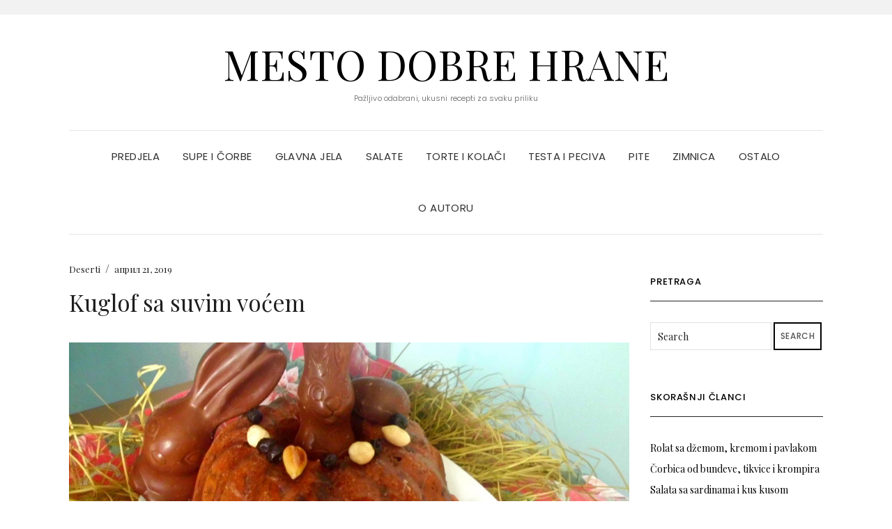

--- FILE ---
content_type: text/html; charset=UTF-8
request_url: https://kuvanje.online/kuglof-sa-suvim-vocem/
body_size: 16929
content:
<!DOCTYPE html>
<html lang="sr-RS">
<head>
	<meta charset="UTF-8" />
	<meta http-equiv="X-UA-Compatible" content="IE=edge" />
	<meta name="viewport" content="width=device-width, initial-scale=1" />
		<link rel="pingback" href="https://kuvanje.online/xmlrpc.php">
		<meta name='robots' content='index, follow, max-image-preview:large, max-snippet:-1, max-video-preview:-1' />

	<!-- This site is optimized with the Yoast SEO plugin v26.8 - https://yoast.com/product/yoast-seo-wordpress/ -->
	<title>Kuglof sa suvim voćem - Mesto dobre hrane</title>
	<meta name="description" content="Kuglof sa suvim voćem možete pripremiti za predstojeće uskršnje praznike. Veoma je ukusan i jednostavno se priprema." />
	<link rel="canonical" href="https://kuvanje.online/kuglof-sa-suvim-vocem/" />
	<meta property="og:locale" content="sr_RS" />
	<meta property="og:type" content="article" />
	<meta property="og:title" content="Kuglof sa suvim voćem - Mesto dobre hrane" />
	<meta property="og:description" content="Kuglof sa suvim voćem možete pripremiti za predstojeće uskršnje praznike. Veoma je ukusan i jednostavno se priprema." />
	<meta property="og:url" content="https://kuvanje.online/kuglof-sa-suvim-vocem/" />
	<meta property="og:site_name" content="Mesto dobre hrane" />
	<meta property="article:publisher" content="https://www.facebook.com/kuvanje.online/" />
	<meta property="article:published_time" content="2019-04-21T05:00:09+00:00" />
	<meta property="og:image" content="https://i0.wp.com/kuvanje.online/wp-content/uploads/2019/04/Kuglof-sa-suvim-voćem.jpg?fit=2000%2C1500&ssl=1" />
	<meta property="og:image:width" content="2000" />
	<meta property="og:image:height" content="1500" />
	<meta property="og:image:type" content="image/jpeg" />
	<meta name="author" content="colja" />
	<meta name="twitter:card" content="summary_large_image" />
	<meta name="twitter:label1" content="Написано од" />
	<meta name="twitter:data1" content="colja" />
	<meta name="twitter:label2" content="Процењено време читања" />
	<meta name="twitter:data2" content="2 минута" />
	<script type="application/ld+json" class="yoast-schema-graph">{"@context":"https://schema.org","@graph":[{"@type":"Article","@id":"https://kuvanje.online/kuglof-sa-suvim-vocem/#article","isPartOf":{"@id":"https://kuvanje.online/kuglof-sa-suvim-vocem/"},"author":{"name":"colja","@id":"https://kuvanje.online/#/schema/person/998ae355ede9a0db69a0eaad4c515049"},"headline":"Kuglof sa suvim voćem","datePublished":"2019-04-21T05:00:09+00:00","mainEntityOfPage":{"@id":"https://kuvanje.online/kuglof-sa-suvim-vocem/"},"wordCount":357,"commentCount":0,"image":{"@id":"https://kuvanje.online/kuglof-sa-suvim-vocem/#primaryimage"},"thumbnailUrl":"https://kuvanje.online/wp-content/uploads/2019/04/Kuglof-sa-suvim-voćem.jpg","keywords":["brašno","jaja","pečeni lešnici","prašak za pecivo","puter","šećer","suvo voće","ulje"],"articleSection":["Deserti"],"inLanguage":"sr-RS","potentialAction":[{"@type":"CommentAction","name":"Comment","target":["https://kuvanje.online/kuglof-sa-suvim-vocem/#respond"]}]},{"@type":"WebPage","@id":"https://kuvanje.online/kuglof-sa-suvim-vocem/","url":"https://kuvanje.online/kuglof-sa-suvim-vocem/","name":"Kuglof sa suvim voćem - Mesto dobre hrane","isPartOf":{"@id":"https://kuvanje.online/#website"},"primaryImageOfPage":{"@id":"https://kuvanje.online/kuglof-sa-suvim-vocem/#primaryimage"},"image":{"@id":"https://kuvanje.online/kuglof-sa-suvim-vocem/#primaryimage"},"thumbnailUrl":"https://kuvanje.online/wp-content/uploads/2019/04/Kuglof-sa-suvim-voćem.jpg","datePublished":"2019-04-21T05:00:09+00:00","author":{"@id":"https://kuvanje.online/#/schema/person/998ae355ede9a0db69a0eaad4c515049"},"description":"Kuglof sa suvim voćem možete pripremiti za predstojeće uskršnje praznike. Veoma je ukusan i jednostavno se priprema.","breadcrumb":{"@id":"https://kuvanje.online/kuglof-sa-suvim-vocem/#breadcrumb"},"inLanguage":"sr-RS","potentialAction":[{"@type":"ReadAction","target":["https://kuvanje.online/kuglof-sa-suvim-vocem/"]}]},{"@type":"ImageObject","inLanguage":"sr-RS","@id":"https://kuvanje.online/kuglof-sa-suvim-vocem/#primaryimage","url":"https://kuvanje.online/wp-content/uploads/2019/04/Kuglof-sa-suvim-voćem.jpg","contentUrl":"https://kuvanje.online/wp-content/uploads/2019/04/Kuglof-sa-suvim-voćem.jpg","width":2000,"height":1500,"caption":"Kuglof sa suvim voćem"},{"@type":"BreadcrumbList","@id":"https://kuvanje.online/kuglof-sa-suvim-vocem/#breadcrumb","itemListElement":[{"@type":"ListItem","position":1,"name":"Почетна","item":"https://kuvanje.online/"},{"@type":"ListItem","position":2,"name":"Kuglof sa suvim voćem"}]},{"@type":"WebSite","@id":"https://kuvanje.online/#website","url":"https://kuvanje.online/","name":"Mesto dobre hrane","description":"Pažljivo odabrani, ukusni recepti za svaku priliku","potentialAction":[{"@type":"SearchAction","target":{"@type":"EntryPoint","urlTemplate":"https://kuvanje.online/?s={search_term_string}"},"query-input":{"@type":"PropertyValueSpecification","valueRequired":true,"valueName":"search_term_string"}}],"inLanguage":"sr-RS"},{"@type":"Person","@id":"https://kuvanje.online/#/schema/person/998ae355ede9a0db69a0eaad4c515049","name":"colja","image":{"@type":"ImageObject","inLanguage":"sr-RS","@id":"https://kuvanje.online/#/schema/person/image/","url":"https://secure.gravatar.com/avatar/4df18a93982ce1015842e4a83f4b3e35e0d0b312628ba9c1ff37c6beca5291ea?s=96&d=mm&r=g","contentUrl":"https://secure.gravatar.com/avatar/4df18a93982ce1015842e4a83f4b3e35e0d0b312628ba9c1ff37c6beca5291ea?s=96&d=mm&r=g","caption":"colja"}}]}</script>
	<!-- / Yoast SEO plugin. -->


<link rel='dns-prefetch' href='//fonts.googleapis.com' />
<link href='https://fonts.gstatic.com' crossorigin rel='preconnect' />
<link rel="alternate" type="application/rss+xml" title="Mesto dobre hrane &raquo; довод" href="https://kuvanje.online/feed/" />
<link rel="alternate" type="application/rss+xml" title="Mesto dobre hrane &raquo; довод коментара" href="https://kuvanje.online/comments/feed/" />
<link rel="alternate" type="application/rss+xml" title="Mesto dobre hrane &raquo; довод коментара на Kuglof sa suvim voćem" href="https://kuvanje.online/kuglof-sa-suvim-vocem/feed/" />
<link rel="alternate" title="oEmbed (JSON)" type="application/json+oembed" href="https://kuvanje.online/wp-json/oembed/1.0/embed?url=https%3A%2F%2Fkuvanje.online%2Fkuglof-sa-suvim-vocem%2F" />
<link rel="alternate" title="oEmbed (XML)" type="text/xml+oembed" href="https://kuvanje.online/wp-json/oembed/1.0/embed?url=https%3A%2F%2Fkuvanje.online%2Fkuglof-sa-suvim-vocem%2F&#038;format=xml" />
<style id='wp-img-auto-sizes-contain-inline-css' type='text/css'>
img:is([sizes=auto i],[sizes^="auto," i]){contain-intrinsic-size:3000px 1500px}
/*# sourceURL=wp-img-auto-sizes-contain-inline-css */
</style>
<style id='wp-emoji-styles-inline-css' type='text/css'>

	img.wp-smiley, img.emoji {
		display: inline !important;
		border: none !important;
		box-shadow: none !important;
		height: 1em !important;
		width: 1em !important;
		margin: 0 0.07em !important;
		vertical-align: -0.1em !important;
		background: none !important;
		padding: 0 !important;
	}
/*# sourceURL=wp-emoji-styles-inline-css */
</style>
<style id='wp-block-library-inline-css' type='text/css'>
:root{--wp-block-synced-color:#7a00df;--wp-block-synced-color--rgb:122,0,223;--wp-bound-block-color:var(--wp-block-synced-color);--wp-editor-canvas-background:#ddd;--wp-admin-theme-color:#007cba;--wp-admin-theme-color--rgb:0,124,186;--wp-admin-theme-color-darker-10:#006ba1;--wp-admin-theme-color-darker-10--rgb:0,107,160.5;--wp-admin-theme-color-darker-20:#005a87;--wp-admin-theme-color-darker-20--rgb:0,90,135;--wp-admin-border-width-focus:2px}@media (min-resolution:192dpi){:root{--wp-admin-border-width-focus:1.5px}}.wp-element-button{cursor:pointer}:root .has-very-light-gray-background-color{background-color:#eee}:root .has-very-dark-gray-background-color{background-color:#313131}:root .has-very-light-gray-color{color:#eee}:root .has-very-dark-gray-color{color:#313131}:root .has-vivid-green-cyan-to-vivid-cyan-blue-gradient-background{background:linear-gradient(135deg,#00d084,#0693e3)}:root .has-purple-crush-gradient-background{background:linear-gradient(135deg,#34e2e4,#4721fb 50%,#ab1dfe)}:root .has-hazy-dawn-gradient-background{background:linear-gradient(135deg,#faaca8,#dad0ec)}:root .has-subdued-olive-gradient-background{background:linear-gradient(135deg,#fafae1,#67a671)}:root .has-atomic-cream-gradient-background{background:linear-gradient(135deg,#fdd79a,#004a59)}:root .has-nightshade-gradient-background{background:linear-gradient(135deg,#330968,#31cdcf)}:root .has-midnight-gradient-background{background:linear-gradient(135deg,#020381,#2874fc)}:root{--wp--preset--font-size--normal:16px;--wp--preset--font-size--huge:42px}.has-regular-font-size{font-size:1em}.has-larger-font-size{font-size:2.625em}.has-normal-font-size{font-size:var(--wp--preset--font-size--normal)}.has-huge-font-size{font-size:var(--wp--preset--font-size--huge)}.has-text-align-center{text-align:center}.has-text-align-left{text-align:left}.has-text-align-right{text-align:right}.has-fit-text{white-space:nowrap!important}#end-resizable-editor-section{display:none}.aligncenter{clear:both}.items-justified-left{justify-content:flex-start}.items-justified-center{justify-content:center}.items-justified-right{justify-content:flex-end}.items-justified-space-between{justify-content:space-between}.screen-reader-text{border:0;clip-path:inset(50%);height:1px;margin:-1px;overflow:hidden;padding:0;position:absolute;width:1px;word-wrap:normal!important}.screen-reader-text:focus{background-color:#ddd;clip-path:none;color:#444;display:block;font-size:1em;height:auto;left:5px;line-height:normal;padding:15px 23px 14px;text-decoration:none;top:5px;width:auto;z-index:100000}html :where(.has-border-color){border-style:solid}html :where([style*=border-top-color]){border-top-style:solid}html :where([style*=border-right-color]){border-right-style:solid}html :where([style*=border-bottom-color]){border-bottom-style:solid}html :where([style*=border-left-color]){border-left-style:solid}html :where([style*=border-width]){border-style:solid}html :where([style*=border-top-width]){border-top-style:solid}html :where([style*=border-right-width]){border-right-style:solid}html :where([style*=border-bottom-width]){border-bottom-style:solid}html :where([style*=border-left-width]){border-left-style:solid}html :where(img[class*=wp-image-]){height:auto;max-width:100%}:where(figure){margin:0 0 1em}html :where(.is-position-sticky){--wp-admin--admin-bar--position-offset:var(--wp-admin--admin-bar--height,0px)}@media screen and (max-width:600px){html :where(.is-position-sticky){--wp-admin--admin-bar--position-offset:0px}}

/*# sourceURL=wp-block-library-inline-css */
</style><style id='global-styles-inline-css' type='text/css'>
:root{--wp--preset--aspect-ratio--square: 1;--wp--preset--aspect-ratio--4-3: 4/3;--wp--preset--aspect-ratio--3-4: 3/4;--wp--preset--aspect-ratio--3-2: 3/2;--wp--preset--aspect-ratio--2-3: 2/3;--wp--preset--aspect-ratio--16-9: 16/9;--wp--preset--aspect-ratio--9-16: 9/16;--wp--preset--color--black: #000000;--wp--preset--color--cyan-bluish-gray: #abb8c3;--wp--preset--color--white: #ffffff;--wp--preset--color--pale-pink: #f78da7;--wp--preset--color--vivid-red: #cf2e2e;--wp--preset--color--luminous-vivid-orange: #ff6900;--wp--preset--color--luminous-vivid-amber: #fcb900;--wp--preset--color--light-green-cyan: #7bdcb5;--wp--preset--color--vivid-green-cyan: #00d084;--wp--preset--color--pale-cyan-blue: #8ed1fc;--wp--preset--color--vivid-cyan-blue: #0693e3;--wp--preset--color--vivid-purple: #9b51e0;--wp--preset--gradient--vivid-cyan-blue-to-vivid-purple: linear-gradient(135deg,rgb(6,147,227) 0%,rgb(155,81,224) 100%);--wp--preset--gradient--light-green-cyan-to-vivid-green-cyan: linear-gradient(135deg,rgb(122,220,180) 0%,rgb(0,208,130) 100%);--wp--preset--gradient--luminous-vivid-amber-to-luminous-vivid-orange: linear-gradient(135deg,rgb(252,185,0) 0%,rgb(255,105,0) 100%);--wp--preset--gradient--luminous-vivid-orange-to-vivid-red: linear-gradient(135deg,rgb(255,105,0) 0%,rgb(207,46,46) 100%);--wp--preset--gradient--very-light-gray-to-cyan-bluish-gray: linear-gradient(135deg,rgb(238,238,238) 0%,rgb(169,184,195) 100%);--wp--preset--gradient--cool-to-warm-spectrum: linear-gradient(135deg,rgb(74,234,220) 0%,rgb(151,120,209) 20%,rgb(207,42,186) 40%,rgb(238,44,130) 60%,rgb(251,105,98) 80%,rgb(254,248,76) 100%);--wp--preset--gradient--blush-light-purple: linear-gradient(135deg,rgb(255,206,236) 0%,rgb(152,150,240) 100%);--wp--preset--gradient--blush-bordeaux: linear-gradient(135deg,rgb(254,205,165) 0%,rgb(254,45,45) 50%,rgb(107,0,62) 100%);--wp--preset--gradient--luminous-dusk: linear-gradient(135deg,rgb(255,203,112) 0%,rgb(199,81,192) 50%,rgb(65,88,208) 100%);--wp--preset--gradient--pale-ocean: linear-gradient(135deg,rgb(255,245,203) 0%,rgb(182,227,212) 50%,rgb(51,167,181) 100%);--wp--preset--gradient--electric-grass: linear-gradient(135deg,rgb(202,248,128) 0%,rgb(113,206,126) 100%);--wp--preset--gradient--midnight: linear-gradient(135deg,rgb(2,3,129) 0%,rgb(40,116,252) 100%);--wp--preset--font-size--small: 13px;--wp--preset--font-size--medium: 20px;--wp--preset--font-size--large: 36px;--wp--preset--font-size--x-large: 42px;--wp--preset--spacing--20: 0.44rem;--wp--preset--spacing--30: 0.67rem;--wp--preset--spacing--40: 1rem;--wp--preset--spacing--50: 1.5rem;--wp--preset--spacing--60: 2.25rem;--wp--preset--spacing--70: 3.38rem;--wp--preset--spacing--80: 5.06rem;--wp--preset--shadow--natural: 6px 6px 9px rgba(0, 0, 0, 0.2);--wp--preset--shadow--deep: 12px 12px 50px rgba(0, 0, 0, 0.4);--wp--preset--shadow--sharp: 6px 6px 0px rgba(0, 0, 0, 0.2);--wp--preset--shadow--outlined: 6px 6px 0px -3px rgb(255, 255, 255), 6px 6px rgb(0, 0, 0);--wp--preset--shadow--crisp: 6px 6px 0px rgb(0, 0, 0);}:where(.is-layout-flex){gap: 0.5em;}:where(.is-layout-grid){gap: 0.5em;}body .is-layout-flex{display: flex;}.is-layout-flex{flex-wrap: wrap;align-items: center;}.is-layout-flex > :is(*, div){margin: 0;}body .is-layout-grid{display: grid;}.is-layout-grid > :is(*, div){margin: 0;}:where(.wp-block-columns.is-layout-flex){gap: 2em;}:where(.wp-block-columns.is-layout-grid){gap: 2em;}:where(.wp-block-post-template.is-layout-flex){gap: 1.25em;}:where(.wp-block-post-template.is-layout-grid){gap: 1.25em;}.has-black-color{color: var(--wp--preset--color--black) !important;}.has-cyan-bluish-gray-color{color: var(--wp--preset--color--cyan-bluish-gray) !important;}.has-white-color{color: var(--wp--preset--color--white) !important;}.has-pale-pink-color{color: var(--wp--preset--color--pale-pink) !important;}.has-vivid-red-color{color: var(--wp--preset--color--vivid-red) !important;}.has-luminous-vivid-orange-color{color: var(--wp--preset--color--luminous-vivid-orange) !important;}.has-luminous-vivid-amber-color{color: var(--wp--preset--color--luminous-vivid-amber) !important;}.has-light-green-cyan-color{color: var(--wp--preset--color--light-green-cyan) !important;}.has-vivid-green-cyan-color{color: var(--wp--preset--color--vivid-green-cyan) !important;}.has-pale-cyan-blue-color{color: var(--wp--preset--color--pale-cyan-blue) !important;}.has-vivid-cyan-blue-color{color: var(--wp--preset--color--vivid-cyan-blue) !important;}.has-vivid-purple-color{color: var(--wp--preset--color--vivid-purple) !important;}.has-black-background-color{background-color: var(--wp--preset--color--black) !important;}.has-cyan-bluish-gray-background-color{background-color: var(--wp--preset--color--cyan-bluish-gray) !important;}.has-white-background-color{background-color: var(--wp--preset--color--white) !important;}.has-pale-pink-background-color{background-color: var(--wp--preset--color--pale-pink) !important;}.has-vivid-red-background-color{background-color: var(--wp--preset--color--vivid-red) !important;}.has-luminous-vivid-orange-background-color{background-color: var(--wp--preset--color--luminous-vivid-orange) !important;}.has-luminous-vivid-amber-background-color{background-color: var(--wp--preset--color--luminous-vivid-amber) !important;}.has-light-green-cyan-background-color{background-color: var(--wp--preset--color--light-green-cyan) !important;}.has-vivid-green-cyan-background-color{background-color: var(--wp--preset--color--vivid-green-cyan) !important;}.has-pale-cyan-blue-background-color{background-color: var(--wp--preset--color--pale-cyan-blue) !important;}.has-vivid-cyan-blue-background-color{background-color: var(--wp--preset--color--vivid-cyan-blue) !important;}.has-vivid-purple-background-color{background-color: var(--wp--preset--color--vivid-purple) !important;}.has-black-border-color{border-color: var(--wp--preset--color--black) !important;}.has-cyan-bluish-gray-border-color{border-color: var(--wp--preset--color--cyan-bluish-gray) !important;}.has-white-border-color{border-color: var(--wp--preset--color--white) !important;}.has-pale-pink-border-color{border-color: var(--wp--preset--color--pale-pink) !important;}.has-vivid-red-border-color{border-color: var(--wp--preset--color--vivid-red) !important;}.has-luminous-vivid-orange-border-color{border-color: var(--wp--preset--color--luminous-vivid-orange) !important;}.has-luminous-vivid-amber-border-color{border-color: var(--wp--preset--color--luminous-vivid-amber) !important;}.has-light-green-cyan-border-color{border-color: var(--wp--preset--color--light-green-cyan) !important;}.has-vivid-green-cyan-border-color{border-color: var(--wp--preset--color--vivid-green-cyan) !important;}.has-pale-cyan-blue-border-color{border-color: var(--wp--preset--color--pale-cyan-blue) !important;}.has-vivid-cyan-blue-border-color{border-color: var(--wp--preset--color--vivid-cyan-blue) !important;}.has-vivid-purple-border-color{border-color: var(--wp--preset--color--vivid-purple) !important;}.has-vivid-cyan-blue-to-vivid-purple-gradient-background{background: var(--wp--preset--gradient--vivid-cyan-blue-to-vivid-purple) !important;}.has-light-green-cyan-to-vivid-green-cyan-gradient-background{background: var(--wp--preset--gradient--light-green-cyan-to-vivid-green-cyan) !important;}.has-luminous-vivid-amber-to-luminous-vivid-orange-gradient-background{background: var(--wp--preset--gradient--luminous-vivid-amber-to-luminous-vivid-orange) !important;}.has-luminous-vivid-orange-to-vivid-red-gradient-background{background: var(--wp--preset--gradient--luminous-vivid-orange-to-vivid-red) !important;}.has-very-light-gray-to-cyan-bluish-gray-gradient-background{background: var(--wp--preset--gradient--very-light-gray-to-cyan-bluish-gray) !important;}.has-cool-to-warm-spectrum-gradient-background{background: var(--wp--preset--gradient--cool-to-warm-spectrum) !important;}.has-blush-light-purple-gradient-background{background: var(--wp--preset--gradient--blush-light-purple) !important;}.has-blush-bordeaux-gradient-background{background: var(--wp--preset--gradient--blush-bordeaux) !important;}.has-luminous-dusk-gradient-background{background: var(--wp--preset--gradient--luminous-dusk) !important;}.has-pale-ocean-gradient-background{background: var(--wp--preset--gradient--pale-ocean) !important;}.has-electric-grass-gradient-background{background: var(--wp--preset--gradient--electric-grass) !important;}.has-midnight-gradient-background{background: var(--wp--preset--gradient--midnight) !important;}.has-small-font-size{font-size: var(--wp--preset--font-size--small) !important;}.has-medium-font-size{font-size: var(--wp--preset--font-size--medium) !important;}.has-large-font-size{font-size: var(--wp--preset--font-size--large) !important;}.has-x-large-font-size{font-size: var(--wp--preset--font-size--x-large) !important;}
/*# sourceURL=global-styles-inline-css */
</style>

<style id='classic-theme-styles-inline-css' type='text/css'>
/*! This file is auto-generated */
.wp-block-button__link{color:#fff;background-color:#32373c;border-radius:9999px;box-shadow:none;text-decoration:none;padding:calc(.667em + 2px) calc(1.333em + 2px);font-size:1.125em}.wp-block-file__button{background:#32373c;color:#fff;text-decoration:none}
/*# sourceURL=/wp-includes/css/classic-themes.min.css */
</style>
<link rel='stylesheet' id='elara-fonts-css' href='https://fonts.googleapis.com/css?family=Poppins%3A300%2C400%2C500%2C600%7CPlayfair+Display%3A400%2C400i%2C700%2C700i%2C900&#038;subset=latin%2Clatin-ext' type='text/css' media='all' />
<link rel="stylesheet" href="https://kuvanje.online/wp-content/cache/minify/25086.css" media="all" />







<script src="https://kuvanje.online/wp-content/cache/minify/818c0.js"></script>


<link rel="https://api.w.org/" href="https://kuvanje.online/wp-json/" /><link rel="alternate" title="JSON" type="application/json" href="https://kuvanje.online/wp-json/wp/v2/posts/3128" /><link rel="EditURI" type="application/rsd+xml" title="RSD" href="https://kuvanje.online/xmlrpc.php?rsd" />
<meta name="generator" content="WordPress 6.9" />
<link rel='shortlink' href='https://kuvanje.online/?p=3128' />
    <!-- Google AdSense Snippet -->
    <script async src="https://pagead2.googlesyndication.com/pagead/js/adsbygoogle.js?client=ca-pub-7614050996341186"
     crossorigin="anonymous"></script>
    <style type="text/css">.recentcomments a{display:inline !important;padding:0 !important;margin:0 !important;}</style><link rel="icon" href="https://kuvanje.online/wp-content/uploads/2018/10/cropped-kuvanje-online-1-150x150.png" sizes="32x32" />
<link rel="icon" href="https://kuvanje.online/wp-content/uploads/2018/10/cropped-kuvanje-online-1-300x300.png" sizes="192x192" />
<link rel="apple-touch-icon" href="https://kuvanje.online/wp-content/uploads/2018/10/cropped-kuvanje-online-1-300x300.png" />
<meta name="msapplication-TileImage" content="https://kuvanje.online/wp-content/uploads/2018/10/cropped-kuvanje-online-1-300x300.png" />
<style id="kirki-inline-styles"></style></head>

<body class="wp-singular post-template-default single single-post postid-3128 single-format-standard wp-theme-elara elara-background-color-default">
	<div class="header" role="banner">

		<div class="widget-area widget-area-header">
	<div class="container-wrap">
		<div class="wrapper">
			<div class="row">
				<div class="sidebar-top sidebar-top-left col-md-4 col-xs-12">
											<div id="custom_html-2" class="widget_text header-widget widget widget_custom_html"><div class="textwidget custom-html-widget"><script async src="//pagead2.googlesyndication.com/pagead/js/adsbygoogle.js"></script>
<script>
     (adsbygoogle = window.adsbygoogle || []).push({
          google_ad_client: "ca-pub-5603331558955143",
          enable_page_level_ads: true
     });
</script></div></div>									</div>
				<div class="sidebar-top sidebar-top-center col-md-4 col-xs-12">
									</div>
				<div class="sidebar-top sidebar-top-right col-md-4 col-xs-12">
									</div>
			</div><!-- row -->
		</div><!-- wrapper -->
	</div><!-- container-wrap -->
</div><!-- widget-area widget-area-header -->
<div class="header-toggle"><i class="fa fa-angle-down"></i></div>
<div class="default-background-color">
	<div class="logo">
					<div class="header-logo-text">
				<a href="https://kuvanje.online/">Mesto dobre hrane</a>
			</div>
					<div class="tagline">
				<p>Pažljivo odabrani, ukusni recepti za svaku priliku</p>
			</div>
			</div><!-- .logo -->
</div><!-- default-background-color --><div class="default-background-color">
	<div class="wrapper wrapper-nav">
		<nav class="main-navbar navbar navbar-default" id="main-navbar">
			<div class="navbar-header">
				<button type="button" class="navbar-toggle collapsed" data-toggle="collapse" data-target=".wrapper-nav .navbar-collapse" aria-expanded="false">
					<span class="sr-only">Toggle Navigation</span>
					<span class="icon-bar"></span>
					<span class="icon-bar"></span>
					<span class="icon-bar"></span>
				</button>
			</div>
			<div id="main-menu" class="navbar-collapse collapse menu-container"><ul id="menu-glavni-meni" class="nav navbar-nav menu"><li id="menu-item-884" class="menu-item menu-item-type-taxonomy menu-item-object-category menu-item-884"><a href="https://kuvanje.online/category/predjela/">Predjela</a></li>
<li id="menu-item-214" class="menu-item menu-item-type-taxonomy menu-item-object-category menu-item-214"><a href="https://kuvanje.online/category/corbe-i-potazi/">Supe i čorbe</a></li>
<li id="menu-item-124" class="menu-item menu-item-type-taxonomy menu-item-object-category menu-item-124"><a href="https://kuvanje.online/category/glavna-jela/">Glavna jela</a></li>
<li id="menu-item-215" class="menu-item menu-item-type-taxonomy menu-item-object-category menu-item-215"><a href="https://kuvanje.online/category/salate/">Salate</a></li>
<li id="menu-item-126" class="menu-item menu-item-type-taxonomy menu-item-object-category menu-item-126"><a href="https://kuvanje.online/category/torte-i-kolaci/">Torte i kolači</a></li>
<li id="menu-item-883" class="menu-item menu-item-type-taxonomy menu-item-object-category menu-item-883"><a href="https://kuvanje.online/category/testapeciva/">Testa i peciva</a></li>
<li id="menu-item-127" class="menu-item menu-item-type-taxonomy menu-item-object-category menu-item-127"><a href="https://kuvanje.online/category/pite/">Pite</a></li>
<li id="menu-item-216" class="menu-item menu-item-type-taxonomy menu-item-object-category menu-item-216"><a href="https://kuvanje.online/category/zimnica/">Zimnica</a></li>
<li id="menu-item-125" class="menu-item menu-item-type-taxonomy menu-item-object-category menu-item-125"><a href="https://kuvanje.online/category/ostalo/">Ostalo</a></li>
<li id="menu-item-1141" class="menu-item menu-item-type-post_type menu-item-object-page menu-item-1141"><a href="https://kuvanje.online/o-autoru/">O autoru</a></li>
</ul></div>		</nav><!-- main-navbar -->
	</div><!-- wrapper -->
</div><!-- default-background-color -->	</div><!-- header -->
<div class="default-background-color">
	<main class="main" role="main">
		<div class="wrapper">
								<div class="row post-sidebar-on">
					<div class="col-md-9 col-xs-12 entry-singular-wrapper">
						<article id="post-3128" class="entry-singular post-3128 post type-post status-publish format-standard has-post-thumbnail hentry category-deserti tag-brasno tag-jaja tag-peceni-lesnici tag-prasak-za-pecivo tag-puter tag-secer tag-suvo-voce tag-ulje">
							
									<footer class="entry-meta">
										<div>
														<span class="entry-category"><a href="https://kuvanje.online/category/deserti/" rel="category tag">Deserti</a></span>											<span class="entry-separator">&nbsp;&#047;&nbsp;</span>											<span class="entry-date">април 21, 2019</span>										</div>
									</footer>

									<header class="entry-header">
										<h1 class="entry-title">Kuglof sa suvim voćem</h1>																			</header>

                                    
					<div class="entry-thumb">

				
									<img width="1470" height="680" src="https://kuvanje.online/wp-content/uploads/2019/04/Kuglof-sa-suvim-voćem-1470x680.jpg" class="img-responsive wp-post-image" alt="Kuglof sa suvim voćem" decoding="async" fetchpriority="high" />				
				
			</div><!-- entry-thumb -->
									<div class="entry-content clearfix">
										<p><span style="font-family: verdana, geneva, sans-serif;">Za predstojeće uskršnje praznike možete pripremiti i ovaj kuglof sa suvim voćem. Veoma je ukusan i jednostavno se priprema. Inače, ovo je još jedan recept sa starim fotografijama:(</span></p>
<h3><span style="font-family: verdana, geneva, sans-serif;">Potrebni sastojci:</span></h3>
<ul>
<li><span style="font-family: verdana, geneva, sans-serif;">3 jajeta</span></li>
<li><span style="font-family: verdana, geneva, sans-serif;">100 g putera</span></li>
<li><span style="font-family: verdana, geneva, sans-serif;">50 ml ulja</span></li>
<li><span style="font-family: verdana, geneva, sans-serif;">200 g brašna</span></li>
<li><span style="font-family: verdana, geneva, sans-serif;">130 g kristal šećera</span></li>
<li><span style="font-family: verdana, geneva, sans-serif;">100 g suvog voća</span></li>
<li><span style="font-family: verdana, geneva, sans-serif;">200 ml mleka</span></li>
<li><span style="font-family: verdana, geneva, sans-serif;">1 supena kašika <span class="fw_normal">marmelade od šipka</span></span></li>
<li><span style="font-family: verdana, geneva, sans-serif;">1 kesica praška za pecivo (12 g)</span></li>
<li><span style="font-family: verdana, geneva, sans-serif;">1 kesica vanilin šećera (12 g)</span></li>
<li><span style="font-family: verdana, geneva, sans-serif;">1 limun</span></li>
<li><span style="font-family: verdana, geneva, sans-serif;">80 g prah šećera</span></li>
<li><span style="font-family: verdana, geneva, sans-serif;">50 g pečenih lešnika</span></li>
</ul>
<hr>
<h3><span style="font-family: verdana, geneva, sans-serif;">Način pripreme:</span></h3>
<ol>
<li><span style="font-family: verdana, geneva, sans-serif;">Mikserom umutiti puter, žumanca, 130 g kristal šećera i vanilin šećer. Dodati mleko, ulje, sok i izrendanu koricu od 1 limuna, kandirano voće (borovnice, ananas, papaju, grožđe i brusnice), marmeladu od šipka i sve promešati. Limun prethodno držati u rastvoru sode bikarbone i dobro oprati pre rendanja. Rendati samo žuti deo do bele opne.</span></li>
<li><span style="font-family: verdana, geneva, sans-serif;">Pečene lešnike sitno iseckati nožem, ili ih grubo samleti u secku, pa i njih staviti u smesu. Na kraju dodati brašno pomešano sa praškom za pecivo i čvrst sneg od belanaca.</span></li>
<li><span style="font-family: verdana, geneva, sans-serif;">Kalup za kuglof prečnika 22 cm premazati puterom i posuti brašnom, pa izručiti smesu.</span></li>
<li><span style="font-family: verdana, geneva, sans-serif;">Rernu zagrejati na 180 stepeni C i peći smesu 50, 60 minuta, u zavisnosti od rerne. Proveriti čačkalicom da li je pečeno (zabosti čačkalicu u testo, pa ako je čačkalica suva kada je izvadite, testo je pečeno, a ako nije, ostavite da se još malo dopeče).</span></li>
<li><span style="font-family: verdana, geneva, sans-serif;">Pečen kuglof izvaditi iz rerne, ostaviti da se prohladi 20-ak minuta, pa ga izvaditi iz kalupa. Kuglof ćete najlakše izvaditi tako što na kalup stavite tanjir, preokrenete, lupite prstima po kalupu i kuglof će ispasti.</span></li>
<li><span style="font-family: verdana, geneva, sans-serif;">Prah šećer pomešati sa sokom od pola limuna i preliti kuglof, pa isti dekorisati čokoladnim&nbsp;zekama i jajetom, lešnicima i borovnicama.</span></li>
<li><span style="font-family: verdana, geneva, sans-serif;">Ostaviti kuglof da malo odstoji, pa ga iseći na parčad i poslužiti.&nbsp; <img decoding="async" class="aligncenter size-full wp-image-3135" src="https://kuvanje.online/wp-content/uploads/2019/04/Isečen-kuglof-sa-suvim-voćem.jpg" alt="Isečen kuglof sa suvim voćem" width="800" height="600" srcset="https://kuvanje.online/wp-content/uploads/2019/04/Isečen-kuglof-sa-suvim-voćem.jpg 800w, https://kuvanje.online/wp-content/uploads/2019/04/Isečen-kuglof-sa-suvim-voćem-300x225.jpg 300w, https://kuvanje.online/wp-content/uploads/2019/04/Isečen-kuglof-sa-suvim-voćem-768x576.jpg 768w" sizes="(max-width: 800px) 100vw, 800px" /></span></li>
</ol>
<hr>
<p><span style="font-family: verdana, geneva, sans-serif;">Ako vam se dopao recept, bilo bi mi drago da ga podelite sa prijateljima.</span></p>
<p><span style="font-family: verdana, geneva, sans-serif;">Nove recepte možete pratiti unosom vaše email adrese, ili&nbsp;preko<a href="https://www.facebook.com/kuvanje.online/" target="_blank" rel="noopener noreferrer" data-saferedirecturl="https://www.google.com/url?q=https://www.facebook.com/kuvanje.online/&amp;source=gmail&amp;ust=1549712364680000&amp;usg=AFQjCNFUqHEB7Xlb_k69V0861Jg4id0Iqg">&nbsp;fb stranice.</a></span></p>
																			</div>

									<footer class="entry-meta">
										<h3 class="section-title">Tags</h3><ul><li class="list-item-separators"><a href="https://kuvanje.online/tag/brasno/" rel="tag">brašno</a></li><li class="list-item-separators"><a href="https://kuvanje.online/tag/jaja/" rel="tag">jaja</a></li><li class="list-item-separators"><a href="https://kuvanje.online/tag/peceni-lesnici/" rel="tag">pečeni lešnici</a></li><li class="list-item-separators"><a href="https://kuvanje.online/tag/prasak-za-pecivo/" rel="tag">prašak za pecivo</a></li><li class="list-item-separators"><a href="https://kuvanje.online/tag/puter/" rel="tag">puter</a></li><li class="list-item-separators"><a href="https://kuvanje.online/tag/secer/" rel="tag">šećer</a></li><li class="list-item-separators"><a href="https://kuvanje.online/tag/suvo-voce/" rel="tag">suvo voće</a></li><li class="list-item-separators"><a href="https://kuvanje.online/tag/ulje/" rel="tag">ulje</a></li></ul>									</footer>

								
	<nav class="navigation post-navigation" aria-label="Чланци">
		<h2 class="screen-reader-text">Кретање чланка</h2>
		<div class="nav-links"><div class="nav-previous"><a href="https://kuvanje.online/kiflice-gusenice-sa-cokoladom/" rel="prev"><i class="fa fa-long-arrow-left"></i> Kiflice-gusenice sa čokoladom</a></div><div class="nav-next"><a href="https://kuvanje.online/uskrsnja-pogaca-sa-suvim-vocem/" rel="next">Uskršnja pogača sa suvim voćem <i class="fa fa-long-arrow-right"></i></a></div></div>
	</nav>
<div id="comments" class="comments">

		<div id="respond" class="comment-respond">
		<h3 id="reply-title" class="comment-reply-title">Share your thoughts <small><a rel="nofollow" id="cancel-comment-reply-link" href="/kuglof-sa-suvim-vocem/#respond" style="display:none;">Одустани од одговора</a></small></h3><form action="https://kuvanje.online/wp-comments-post.php" method="post" id="commentform" class="comment-form"><p class="comment-notes"><span id="email-notes">Ваша адреса е-поште неће бити објављена.</span> <span class="required-field-message">Неопходна поља су означена <span class="required">*</span></span></p><div class="row"><div class="col-sm-4 col-xs-12"><div class="form-group form-group-author"><label class="form-label form-label-author">Name</label><input type="text" class="form-control" id="author" name="author" placeholder="" value="" /></div>
<div class="form-group form-group-email"><label class="form-label form-label-email">Email Address</label><input type="email" class="form-control" name="email" id="email" placeholder="" value="" /></div>
<div class="form-group form-group-url"><label class="form-label form-label-url">Website</label><input type="text" class="form-control" name="url" id="url" placeholder="" value="" /></div></div></div>
<div class="row"><div class="form-group form-group-comment col-sm-8 col-xs-12"><label class="form-label form-label-comment">Comment</label><textarea rows="7" cols="20" class="form-control" id="comment" name="comment" placeholder=""></textarea></div></div><div class="form-group form-group-cookie"><input id="comment-cookies-consent" name="comment-cookies-consent" type="checkbox" value="yes" /><label for="comment-cookies-consent">Save my name, email, and website in this browser for the next time I comment.</label></div>
<p class="form-submit"><input name="submit" type="submit" id="submit" class="btn btn-default" value="Submit" /> <input type='hidden' name='comment_post_ID' value='3128' id='comment_post_ID' />
<input type='hidden' name='comment_parent' id='comment_parent' value='0' />
</p><script type="text/javascript">
  (function($){
  var MathQuizCall = function(){
      $.ajax({
        type : "GET",
        url : "https://kuvanje.online/index.php",
        data : { math_quiz_ajax : "get_problem" },
        success : function(response){$("#submit").parent().before(response);}
      });
    };
  var MathQuizRefresh = function(){
      $.ajax({
        type : "GET",
        url : "https://kuvanje.online/index.php",
        data : { math_quiz_ajax : "get_problem" },
        success : function(response){
          $("#mathquiz").replaceWith(response);
        }
      });
    };
    
  jQuery(document).ready(function() {
    MathQuizCall();
    $("body").on("click", "#refresh-mathquiz", MathQuizRefresh);
    $("form").on("submit", MathQuizRefresh) 
  });
  })(jQuery);
</script></form>	</div><!-- #respond -->
	
</div>						</article><!-- #post-3128 -->
					</div><!-- col-md-9 col-xs-12 entry-singular-wrapper -->

					
<div class="widget-area widget-area-sidebar col-md-3 col-xs-12" role="complementary">
				<div class="sidebar-default">
				<div id="search-2" class="default-widget widget widget_search"><h3 class="widget-title">Pretraga</h3><form role="search" method="get" class="search-form" action="https://kuvanje.online/">
	<input type="search" class="search-field" value="" name="s" placeholder="Search" />
	<button type="submit" class="search-submit">
		<i class="fa fa-search"></i>		<span>Search</span>
	</button>
</form></div>
		<div id="recent-posts-2" class="default-widget widget widget_recent_entries">
		<h3 class="widget-title">Skorašnji članci</h3>
		<ul>
											<li>
					<a href="https://kuvanje.online/rolat-sa-dzemom-kremom-i-pavlakom/">Rolat sa džemom,  kremom i pavlakom</a>
									</li>
											<li>
					<a href="https://kuvanje.online/corbica-od-bundeve-tikvice-i-krompira/">Čorbica od bundeve, tikvice i krompira</a>
									</li>
											<li>
					<a href="https://kuvanje.online/salata-sa-sardinama-i-kus-kusom/">Salata sa sardinama i kus kusom</a>
									</li>
											<li>
					<a href="https://kuvanje.online/vocni-puding-sa-kus-kusom/">Voćni puding sa kus kusom</a>
									</li>
											<li>
					<a href="https://kuvanje.online/stapici/">Štapići</a>
									</li>
					</ul>

		</div><div id="text-7" class="default-widget widget widget_text"><h3 class="widget-title">Aktuelno</h3>			<div class="textwidget"><figure id="attachment_4401" aria-describedby="caption-attachment-4401" style="width: 800px" class="wp-caption aligncenter"><a href="https://kuvanje.online/praznicne-torte/" target="_blank" rel="noopener"><img loading="lazy" decoding="async" class="wp-image-4401 size-full" src="https://kuvanje.online/wp-content/uploads/2019/12/Kolaž-praznične-torte.jpg" alt="Kolaž praznične torte" width="800" height="600" srcset="https://kuvanje.online/wp-content/uploads/2019/12/Kolaž-praznične-torte.jpg?v=1576161566 800w, https://kuvanje.online/wp-content/uploads/2019/12/Kolaž-praznične-torte-300x225.jpg?v=1576161566 300w, https://kuvanje.online/wp-content/uploads/2019/12/Kolaž-praznične-torte-768x576.jpg?v=1576161566 768w" sizes="auto, (max-width: 800px) 100vw, 800px" /></a><figcaption id="caption-attachment-4401" class="wp-caption-text">Praznične torte</figcaption></figure>
<figure id="attachment_4481" aria-describedby="caption-attachment-4481" style="width: 800px" class="wp-caption aligncenter"><a href="https://kuvanje.online/kolaci-za-praznike-i-slave/" target="_blank" rel="noopener"><img loading="lazy" decoding="async" class="wp-image-4481 size-full" src="https://kuvanje.online/wp-content/uploads/2019/12/Kolači-za-praznike-kolaž.jpg" alt="Kolači za praznike kolaž" width="800" height="600" srcset="https://kuvanje.online/wp-content/uploads/2019/12/Kolači-za-praznike-kolaž.jpg?v=1577460570 800w, https://kuvanje.online/wp-content/uploads/2019/12/Kolači-za-praznike-kolaž-300x225.jpg?v=1577460570 300w, https://kuvanje.online/wp-content/uploads/2019/12/Kolači-za-praznike-kolaž-768x576.jpg?v=1577460570 768w" sizes="auto, (max-width: 800px) 100vw, 800px" /></a><figcaption id="caption-attachment-4481" class="wp-caption-text">Kolači za praznike i slave</figcaption></figure>
<figure id="attachment_4467" aria-describedby="caption-attachment-4467" style="width: 800px" class="wp-caption aligncenter"><a href="https://kuvanje.online/praznicni-i-slavski-kolaci/"><img loading="lazy" decoding="async" class="wp-image-4467 size-full" src="https://kuvanje.online/wp-content/uploads/2019/12/Kolaž-praznični-i-slavski-kolači.jpg" alt="Kolaž praznični i slavski kolači" width="800" height="600" srcset="https://kuvanje.online/wp-content/uploads/2019/12/Kolaž-praznični-i-slavski-kolači.jpg?v=1577271168 800w, https://kuvanje.online/wp-content/uploads/2019/12/Kolaž-praznični-i-slavski-kolači-300x225.jpg?v=1577271168 300w, https://kuvanje.online/wp-content/uploads/2019/12/Kolaž-praznični-i-slavski-kolači-768x576.jpg?v=1577271168 768w" sizes="auto, (max-width: 800px) 100vw, 800px" /></a><figcaption id="caption-attachment-4467" class="wp-caption-text">Praznični i slavski kolači</figcaption></figure>
</div>
		</div><div id="categories-2" class="default-widget widget widget_categories"><h3 class="widget-title">Kategorije</h3>
			<ul>
					<li class="cat-item cat-item-277"><a href="https://kuvanje.online/category/deserti/">Deserti</a>
</li>
	<li class="cat-item cat-item-7"><a href="https://kuvanje.online/category/glavna-jela/">Glavna jela</a>
</li>
	<li class="cat-item cat-item-169"><a href="https://kuvanje.online/category/namazi/">Namazi</a>
</li>
	<li class="cat-item cat-item-288"><a href="https://kuvanje.online/category/napici/">Napici</a>
</li>
	<li class="cat-item cat-item-1"><a href="https://kuvanje.online/category/ostalo/">Ostalo</a>
</li>
	<li class="cat-item cat-item-6"><a href="https://kuvanje.online/category/pite/">Pite</a>
</li>
	<li class="cat-item cat-item-168"><a href="https://kuvanje.online/category/predjela/">Predjela</a>
</li>
	<li class="cat-item cat-item-322"><a href="https://kuvanje.online/category/riba/">Riba</a>
</li>
	<li class="cat-item cat-item-3"><a href="https://kuvanje.online/category/salate/">Salate</a>
</li>
	<li class="cat-item cat-item-4"><a href="https://kuvanje.online/category/corbe-i-potazi/">Supe i čorbe</a>
</li>
	<li class="cat-item cat-item-133"><a href="https://kuvanje.online/category/testapeciva/">Testa i peciva</a>
</li>
	<li class="cat-item cat-item-2"><a href="https://kuvanje.online/category/torte-i-kolaci/">Torte i kolači</a>
</li>
	<li class="cat-item cat-item-5"><a href="https://kuvanje.online/category/zimnica/">Zimnica</a>
</li>
			</ul>

			</div><div id="recent-comments-2" class="default-widget widget widget_recent_comments"><h3 class="widget-title">Skorašnji komentari</h3><ul id="recentcomments"><li class="recentcomments"><span class="comment-author-link"><a href="http://gravatar.com/vedra22" class="url" rel="ugc external nofollow">vedra22</a></span> на <a href="https://kuvanje.online/gozleme-turske-palacinke/#comment-38">Gözleme (turske palačinke)</a></li><li class="recentcomments"><span class="comment-author-link">Igor Cvitkovac</span> на <a href="https://kuvanje.online/vocni-kolac-sa-makom/#comment-37">Voćni kolač sa makom</a></li><li class="recentcomments"><span class="comment-author-link">Анонимни</span> на <a href="https://kuvanje.online/vocni-kolac-sa-makom/#comment-36">Voćni kolač sa makom</a></li><li class="recentcomments"><span class="comment-author-link">Анонимни</span> на <a href="https://kuvanje.online/rozen-kolac-sa-makom/#comment-35">Rozen kolač sa makom</a></li><li class="recentcomments"><span class="comment-author-link">Анонимни</span> на <a href="https://kuvanje.online/lovacke-snicle-sa-belim-vinom/#comment-33">Lovačke šnicle sa belim vinom (Video)</a></li></ul></div><div id="archives-2" class="default-widget widget widget_archive"><h3 class="widget-title">Arhiva</h3>		<label class="screen-reader-text" for="archives-dropdown-2">Arhiva</label>
		<select id="archives-dropdown-2" name="archive-dropdown">
			
			<option value="">Изабери месец</option>
				<option value='https://kuvanje.online/2020/12/'> децембар 2020 </option>
	<option value='https://kuvanje.online/2020/10/'> октобар 2020 </option>
	<option value='https://kuvanje.online/2020/09/'> септембар 2020 </option>
	<option value='https://kuvanje.online/2020/08/'> август 2020 </option>
	<option value='https://kuvanje.online/2020/07/'> јул 2020 </option>
	<option value='https://kuvanje.online/2020/06/'> јун 2020 </option>
	<option value='https://kuvanje.online/2020/05/'> мај 2020 </option>
	<option value='https://kuvanje.online/2020/04/'> април 2020 </option>
	<option value='https://kuvanje.online/2020/03/'> март 2020 </option>
	<option value='https://kuvanje.online/2020/02/'> фебруар 2020 </option>
	<option value='https://kuvanje.online/2020/01/'> јануар 2020 </option>
	<option value='https://kuvanje.online/2019/12/'> децембар 2019 </option>
	<option value='https://kuvanje.online/2019/11/'> новембар 2019 </option>
	<option value='https://kuvanje.online/2019/10/'> октобар 2019 </option>
	<option value='https://kuvanje.online/2019/09/'> септембар 2019 </option>
	<option value='https://kuvanje.online/2019/08/'> август 2019 </option>
	<option value='https://kuvanje.online/2019/07/'> јул 2019 </option>
	<option value='https://kuvanje.online/2019/06/'> јун 2019 </option>
	<option value='https://kuvanje.online/2019/05/'> мај 2019 </option>
	<option value='https://kuvanje.online/2019/04/'> април 2019 </option>
	<option value='https://kuvanje.online/2019/03/'> март 2019 </option>
	<option value='https://kuvanje.online/2019/02/'> фебруар 2019 </option>
	<option value='https://kuvanje.online/2019/01/'> јануар 2019 </option>
	<option value='https://kuvanje.online/2018/12/'> децембар 2018 </option>
	<option value='https://kuvanje.online/2018/11/'> новембар 2018 </option>
	<option value='https://kuvanje.online/2018/10/'> октобар 2018 </option>

		</select>

			<script type="text/javascript">
/* <![CDATA[ */

( ( dropdownId ) => {
	const dropdown = document.getElementById( dropdownId );
	function onSelectChange() {
		setTimeout( () => {
			if ( 'escape' === dropdown.dataset.lastkey ) {
				return;
			}
			if ( dropdown.value ) {
				document.location.href = dropdown.value;
			}
		}, 250 );
	}
	function onKeyUp( event ) {
		if ( 'Escape' === event.key ) {
			dropdown.dataset.lastkey = 'escape';
		} else {
			delete dropdown.dataset.lastkey;
		}
	}
	function onClick() {
		delete dropdown.dataset.lastkey;
	}
	dropdown.addEventListener( 'keyup', onKeyUp );
	dropdown.addEventListener( 'click', onClick );
	dropdown.addEventListener( 'change', onSelectChange );
})( "archives-dropdown-2" );

//# sourceURL=WP_Widget_Archives%3A%3Awidget
/* ]]> */
</script>
</div>			</div></div><!-- widget-area widget-area-sidebar col-md-3 col-xs-12 -->
				</div><!-- row -->
		</div><!-- wrapper -->
	</main>
</div><!-- default-background-color -->

	<div class="footer footer-center" role="contentinfo">
		<div class="default-background-color">
			<div class="wrapper">
			
	<div class="widget-area widget-area-footer widget-area-footer-columns" role="complementary">

	
		<div class="row footer-columns footer-columns-1">

									<div class="col-md-12 footer-columns-col-1"><div id="tag_cloud-2" class="footer-columns-widget widget widget_tag_cloud"><h3 class="widget-title">Oznake</h3><div class="tagcloud"><ul><li class="list-item-separators"><a href="https://kuvanje.online/tag/bela-cokolada/" class="tag-cloud-link tag-link-262 tag-link-position-1" style="font-size: 100%;" aria-label="bela čokolada (19 ставки)">bela čokolada<span class="tag-link-count"> (19)</span></a></li>
<li class="list-item-separators"><a href="https://kuvanje.online/tag/beli-luk/" class="tag-cloud-link tag-link-23 tag-link-position-2" style="font-size: 100%;" aria-label="beli luk (37 ставки)">beli luk<span class="tag-link-count"> (37)</span></a></li>
<li class="list-item-separators"><a href="https://kuvanje.online/tag/belo-vino/" class="tag-cloud-link tag-link-74 tag-link-position-3" style="font-size: 100%;" aria-label="belo vino (21 ставка)">belo vino<span class="tag-link-count"> (21)</span></a></li>
<li class="list-item-separators"><a href="https://kuvanje.online/tag/biber/" class="tag-cloud-link tag-link-116 tag-link-position-4" style="font-size: 100%;" aria-label="biber (12 ставки)">biber<span class="tag-link-count"> (12)</span></a></li>
<li class="list-item-separators"><a href="https://kuvanje.online/tag/brasno/" class="tag-cloud-link tag-link-70 tag-link-position-5" style="font-size: 100%;" aria-label="brašno (47 ставки)">brašno<span class="tag-link-count"> (47)</span></a></li>
<li class="list-item-separators"><a href="https://kuvanje.online/tag/brzo/" class="tag-cloud-link tag-link-37 tag-link-position-6" style="font-size: 100%;" aria-label="brzo (62 ставке)">brzo<span class="tag-link-count"> (62)</span></a></li>
<li class="list-item-separators"><a href="https://kuvanje.online/tag/cimet/" class="tag-cloud-link tag-link-14 tag-link-position-7" style="font-size: 100%;" aria-label="cimet (22 ставке)">cimet<span class="tag-link-count"> (22)</span></a></li>
<li class="list-item-separators"><a href="https://kuvanje.online/tag/crni-luk/" class="tag-cloud-link tag-link-97 tag-link-position-8" style="font-size: 100%;" aria-label="crni luk (35 ставки)">crni luk<span class="tag-link-count"> (35)</span></a></li>
<li class="list-item-separators"><a href="https://kuvanje.online/tag/feta-sir/" class="tag-cloud-link tag-link-101 tag-link-position-9" style="font-size: 100%;" aria-label="feta sir (13 ставки)">feta sir<span class="tag-link-count"> (13)</span></a></li>
<li class="list-item-separators"><a href="https://kuvanje.online/tag/glavno-jelo/" class="tag-cloud-link tag-link-267 tag-link-position-10" style="font-size: 100%;" aria-label="glavno jelo (14 ставки)">glavno jelo<span class="tag-link-count"> (14)</span></a></li>
<li class="list-item-separators"><a href="https://kuvanje.online/tag/jabuke/" class="tag-cloud-link tag-link-13 tag-link-position-11" style="font-size: 100%;" aria-label="Jabuke (17 ставки)">Jabuke<span class="tag-link-count"> (17)</span></a></li>
<li class="list-item-separators"><a href="https://kuvanje.online/tag/jaja/" class="tag-cloud-link tag-link-43 tag-link-position-12" style="font-size: 100%;" aria-label="jaja (71 ставка)">jaja<span class="tag-link-count"> (71)</span></a></li>
<li class="list-item-separators"><a href="https://kuvanje.online/tag/jednostavno/" class="tag-cloud-link tag-link-38 tag-link-position-13" style="font-size: 100%;" aria-label="jednostavno (78 ставки)">jednostavno<span class="tag-link-count"> (78)</span></a></li>
<li class="list-item-separators"><a href="https://kuvanje.online/tag/jogurt/" class="tag-cloud-link tag-link-35 tag-link-position-14" style="font-size: 100%;" aria-label="jogurt (16 ставки)">jogurt<span class="tag-link-count"> (16)</span></a></li>
<li class="list-item-separators"><a href="https://kuvanje.online/tag/kackavalj/" class="tag-cloud-link tag-link-121 tag-link-position-15" style="font-size: 100%;" aria-label="kačkavalj (19 ставки)">kačkavalj<span class="tag-link-count"> (19)</span></a></li>
<li class="list-item-separators"><a href="https://kuvanje.online/tag/kisela-pavlaka/" class="tag-cloud-link tag-link-64 tag-link-position-16" style="font-size: 100%;" aria-label="kisela pavlaka (55 ставки)">kisela pavlaka<span class="tag-link-count"> (55)</span></a></li>
<li class="list-item-separators"><a href="https://kuvanje.online/tag/krompir/" class="tag-cloud-link tag-link-95 tag-link-position-17" style="font-size: 100%;" aria-label="krompir (18 ставки)">krompir<span class="tag-link-count"> (18)</span></a></li>
<li class="list-item-separators"><a href="https://kuvanje.online/tag/limun/" class="tag-cloud-link tag-link-161 tag-link-position-18" style="font-size: 100%;" aria-label="limun (14 ставки)">limun<span class="tag-link-count"> (14)</span></a></li>
<li class="list-item-separators"><a href="https://kuvanje.online/tag/maline/" class="tag-cloud-link tag-link-221 tag-link-position-19" style="font-size: 100%;" aria-label="maline (12 ставки)">maline<span class="tag-link-count"> (12)</span></a></li>
<li class="list-item-separators"><a href="https://kuvanje.online/tag/mirodjija/" class="tag-cloud-link tag-link-56 tag-link-position-20" style="font-size: 100%;" aria-label="mirođija (23 ставке)">mirođija<span class="tag-link-count"> (23)</span></a></li>
<li class="list-item-separators"><a href="https://kuvanje.online/tag/mleko/" class="tag-cloud-link tag-link-41 tag-link-position-21" style="font-size: 100%;" aria-label="mleko (49 ставки)">mleko<span class="tag-link-count"> (49)</span></a></li>
<li class="list-item-separators"><a href="https://kuvanje.online/tag/mleveni-biber/" class="tag-cloud-link tag-link-132 tag-link-position-22" style="font-size: 100%;" aria-label="mleveni biber (29 ставки)">mleveni biber<span class="tag-link-count"> (29)</span></a></li>
<li class="list-item-separators"><a href="https://kuvanje.online/tag/mleveni-keks/" class="tag-cloud-link tag-link-152 tag-link-position-23" style="font-size: 100%;" aria-label="mleveni keks (12 ставки)">mleveni keks<span class="tag-link-count"> (12)</span></a></li>
<li class="list-item-separators"><a href="https://kuvanje.online/tag/mleveni-orasi/" class="tag-cloud-link tag-link-158 tag-link-position-24" style="font-size: 100%;" aria-label="mleveni orasi (14 ставки)">mleveni orasi<span class="tag-link-count"> (14)</span></a></li>
<li class="list-item-separators"><a href="https://kuvanje.online/tag/mleveno-meso/" class="tag-cloud-link tag-link-79 tag-link-position-25" style="font-size: 100%;" aria-label="mleveno meso (13 ставки)">mleveno meso<span class="tag-link-count"> (13)</span></a></li>
<li class="list-item-separators"><a href="https://kuvanje.online/tag/orasi/" class="tag-cloud-link tag-link-98 tag-link-position-26" style="font-size: 100%;" aria-label="orasi (24 ставке)">orasi<span class="tag-link-count"> (24)</span></a></li>
<li class="list-item-separators"><a href="https://kuvanje.online/tag/origano/" class="tag-cloud-link tag-link-58 tag-link-position-27" style="font-size: 100%;" aria-label="origano (17 ставки)">origano<span class="tag-link-count"> (17)</span></a></li>
<li class="list-item-separators"><a href="https://kuvanje.online/tag/paradajz/" class="tag-cloud-link tag-link-21 tag-link-position-28" style="font-size: 100%;" aria-label="paradajz (19 ставки)">paradajz<span class="tag-link-count"> (19)</span></a></li>
<li class="list-item-separators"><a href="https://kuvanje.online/tag/persunov-list/" class="tag-cloud-link tag-link-57 tag-link-position-29" style="font-size: 100%;" aria-label="peršunov list (30 ставки)">peršunov list<span class="tag-link-count"> (30)</span></a></li>
<li class="list-item-separators"><a href="https://kuvanje.online/tag/posno/" class="tag-cloud-link tag-link-180 tag-link-position-30" style="font-size: 100%;" aria-label="posno (12 ставки)">posno<span class="tag-link-count"> (12)</span></a></li>
<li class="list-item-separators"><a href="https://kuvanje.online/tag/praziluk/" class="tag-cloud-link tag-link-129 tag-link-position-31" style="font-size: 100%;" aria-label="praziluk (14 ставки)">praziluk<span class="tag-link-count"> (14)</span></a></li>
<li class="list-item-separators"><a href="https://kuvanje.online/tag/prasak-za-pecivo/" class="tag-cloud-link tag-link-211 tag-link-position-32" style="font-size: 100%;" aria-label="prašak za pecivo (12 ставки)">prašak za pecivo<span class="tag-link-count"> (12)</span></a></li>
<li class="list-item-separators"><a href="https://kuvanje.online/tag/puter/" class="tag-cloud-link tag-link-19 tag-link-position-33" style="font-size: 100%;" aria-label="puter (48 ставки)">puter<span class="tag-link-count"> (48)</span></a></li>
<li class="list-item-separators"><a href="https://kuvanje.online/tag/senf/" class="tag-cloud-link tag-link-78 tag-link-position-34" style="font-size: 100%;" aria-label="senf (19 ставки)">senf<span class="tag-link-count"> (19)</span></a></li>
<li class="list-item-separators"><a href="https://kuvanje.online/tag/sir/" class="tag-cloud-link tag-link-45 tag-link-position-35" style="font-size: 100%;" aria-label="sir (14 ставки)">sir<span class="tag-link-count"> (14)</span></a></li>
<li class="list-item-separators"><a href="https://kuvanje.online/tag/sitni-kolaci/" class="tag-cloud-link tag-link-109 tag-link-position-36" style="font-size: 100%;" aria-label="sitni kolači (14 ставки)">sitni kolači<span class="tag-link-count"> (14)</span></a></li>
<li class="list-item-separators"><a href="https://kuvanje.online/tag/slanina/" class="tag-cloud-link tag-link-48 tag-link-position-37" style="font-size: 100%;" aria-label="slanina (14 ставки)">slanina<span class="tag-link-count"> (14)</span></a></li>
<li class="list-item-separators"><a href="https://kuvanje.online/tag/slatka-pavlaka/" class="tag-cloud-link tag-link-145 tag-link-position-38" style="font-size: 100%;" aria-label="slatka pavlaka (20 ставки)">slatka pavlaka<span class="tag-link-count"> (20)</span></a></li>
<li class="list-item-separators"><a href="https://kuvanje.online/tag/tikvice/" class="tag-cloud-link tag-link-84 tag-link-position-39" style="font-size: 100%;" aria-label="tikvice (17 ставки)">tikvice<span class="tag-link-count"> (17)</span></a></li>
<li class="list-item-separators"><a href="https://kuvanje.online/tag/ulje/" class="tag-cloud-link tag-link-258 tag-link-position-40" style="font-size: 100%;" aria-label="ulje (38 ставки)">ulje<span class="tag-link-count"> (38)</span></a></li>
<li class="list-item-separators"><a href="https://kuvanje.online/tag/cokolada/" class="tag-cloud-link tag-link-113 tag-link-position-41" style="font-size: 100%;" aria-label="čokolada (20 ставки)">čokolada<span class="tag-link-count"> (20)</span></a></li>
<li class="list-item-separators"><a href="https://kuvanje.online/tag/sampinjoni/" class="tag-cloud-link tag-link-207 tag-link-position-42" style="font-size: 100%;" aria-label="šampinjoni (15 ставки)">šampinjoni<span class="tag-link-count"> (15)</span></a></li>
<li class="list-item-separators"><a href="https://kuvanje.online/tag/sargarepa/" class="tag-cloud-link tag-link-166 tag-link-position-43" style="font-size: 100%;" aria-label="šargarepa (19 ставки)">šargarepa<span class="tag-link-count"> (19)</span></a></li>
<li class="list-item-separators"><a href="https://kuvanje.online/tag/secer/" class="tag-cloud-link tag-link-174 tag-link-position-44" style="font-size: 100%;" aria-label="šećer (42 ставке)">šećer<span class="tag-link-count"> (42)</span></a></li>
<li class="list-item-separators"><a href="https://kuvanje.online/tag/sunka/" class="tag-cloud-link tag-link-99 tag-link-position-45" style="font-size: 100%;" aria-label="šunka (13 ставки)">šunka<span class="tag-link-count"> (13)</span></a></li></ul></div>
</div></div>
					
		</div><!-- row footer-columns" -->

	
	</div><!-- widget-area widget-area-footer -->


				<div class="footer-copyrights">
					<ul>
						<li class="credits">
                            <a href="https://www.lyrathemes.com/elara/" target="_blank">Elara</a> by LyraThemes                        </li>

						<li>
															<h5>Copyright 2025 - kuvanje.online ©</h5>

<p>Svi tekstovi i fotografije vlasništvo su stranice. Svaka neovlašćena upotreba je kažnjiva, prema Zakonu o autorskim pravima.</p>													</li>
					</ul>
				</div><!-- footer-copyrights -->

			</div><!-- wrapper -->
		</div><!-- default-background-color -->
	</div><!-- footer -->

<script type="speculationrules">
{"prefetch":[{"source":"document","where":{"and":[{"href_matches":"/*"},{"not":{"href_matches":["/wp-*.php","/wp-admin/*","/wp-content/uploads/*","/wp-content/*","/wp-content/plugins/*","/wp-content/themes/elara/*","/*\\?(.+)"]}},{"not":{"selector_matches":"a[rel~=\"nofollow\"]"}},{"not":{"selector_matches":".no-prefetch, .no-prefetch a"}}]},"eagerness":"conservative"}]}
</script>
        <script>
            // Do not change this comment line otherwise Speed Optimizer won't be able to detect this script

            (function () {
                function sendRequest(url, body) {
                    if(!window.fetch) {
                        const xhr = new XMLHttpRequest();
                        xhr.open("POST", url, true);
                        xhr.setRequestHeader("Content-Type", "application/json;charset=UTF-8");
                        xhr.send(JSON.stringify(body))
                        return
                    }

                    const request = fetch(url, {
                        method: 'POST',
                        body: JSON.stringify(body),
                        keepalive: true,
                        headers: {
                            'Content-Type': 'application/json;charset=UTF-8'
                        }
                    });
                }

                const calculateParentDistance = (child, parent) => {
                    let count = 0;
                    let currentElement = child;

                    // Traverse up the DOM tree until we reach parent or the top of the DOM
                    while (currentElement && currentElement !== parent) {
                        currentElement = currentElement.parentNode;
                        count++;
                    }

                    // If parent was not found in the hierarchy, return -1
                    if (!currentElement) {
                        return -1; // Indicates parent is not an ancestor of element
                    }

                    return count; // Number of layers between element and parent
                }
                const isMatchingClass = (linkRule, href, classes, ids) => {
                    return classes.includes(linkRule.value)
                }
                const isMatchingId = (linkRule, href, classes, ids) => {
                    return ids.includes(linkRule.value)
                }
                const isMatchingDomain = (linkRule, href, classes, ids) => {
                    if(!URL.canParse(href)) {
                        return false
                    }

                    const url = new URL(href)
                    const host = url.host
                    const hostsToMatch = [host]

                    if(host.startsWith('www.')) {
                        hostsToMatch.push(host.substring(4))
                    } else {
                        hostsToMatch.push('www.' + host)
                    }

                    return hostsToMatch.includes(linkRule.value)
                }
                const isMatchingExtension = (linkRule, href, classes, ids) => {
                    if(!URL.canParse(href)) {
                        return false
                    }

                    const url = new URL(href)

                    return url.pathname.endsWith('.' + linkRule.value)
                }
                const isMatchingSubdirectory = (linkRule, href, classes, ids) => {
                    if(!URL.canParse(href)) {
                        return false
                    }

                    const url = new URL(href)

                    return url.pathname.startsWith('/' + linkRule.value + '/')
                }
                const isMatchingProtocol = (linkRule, href, classes, ids) => {
                    if(!URL.canParse(href)) {
                        return false
                    }

                    const url = new URL(href)

                    return url.protocol === linkRule.value + ':'
                }
                const isMatchingExternal = (linkRule, href, classes, ids) => {
                    if(!URL.canParse(href) || !URL.canParse(document.location.href)) {
                        return false
                    }

                    const matchingProtocols = ['http:', 'https:']
                    const siteUrl = new URL(document.location.href)
                    const linkUrl = new URL(href)

                    // Links to subdomains will appear to be external matches according to JavaScript,
                    // but the PHP rules will filter those events out.
                    return matchingProtocols.includes(linkUrl.protocol) && siteUrl.host !== linkUrl.host
                }
                const isMatch = (linkRule, href, classes, ids) => {
                    switch (linkRule.type) {
                        case 'class':
                            return isMatchingClass(linkRule, href, classes, ids)
                        case 'id':
                            return isMatchingId(linkRule, href, classes, ids)
                        case 'domain':
                            return isMatchingDomain(linkRule, href, classes, ids)
                        case 'extension':
                            return isMatchingExtension(linkRule, href, classes, ids)
                        case 'subdirectory':
                            return isMatchingSubdirectory(linkRule, href, classes, ids)
                        case 'protocol':
                            return isMatchingProtocol(linkRule, href, classes, ids)
                        case 'external':
                            return isMatchingExternal(linkRule, href, classes, ids)
                        default:
                            return false;
                    }
                }
                const track = (element) => {
                    const href = element.href ?? null
                    const classes = Array.from(element.classList)
                    const ids = [element.id]
                    const linkRules = [{"type":"extension","value":"pdf"},{"type":"extension","value":"zip"},{"type":"protocol","value":"mailto"},{"type":"protocol","value":"tel"}]
                    if(linkRules.length === 0) {
                        return
                    }

                    // For link rules that target an id, we need to allow that id to appear
                    // in any ancestor up to the 7th ancestor. This loop looks for those matches
                    // and counts them.
                    linkRules.forEach((linkRule) => {
                        if(linkRule.type !== 'id') {
                            return;
                        }

                        const matchingAncestor = element.closest('#' + linkRule.value)

                        if(!matchingAncestor || matchingAncestor.matches('html, body')) {
                            return;
                        }

                        const depth = calculateParentDistance(element, matchingAncestor)

                        if(depth < 7) {
                            ids.push(linkRule.value)
                        }
                    });

                    // For link rules that target a class, we need to allow that class to appear
                    // in any ancestor up to the 7th ancestor. This loop looks for those matches
                    // and counts them.
                    linkRules.forEach((linkRule) => {
                        if(linkRule.type !== 'class') {
                            return;
                        }

                        const matchingAncestor = element.closest('.' + linkRule.value)

                        if(!matchingAncestor || matchingAncestor.matches('html, body')) {
                            return;
                        }

                        const depth = calculateParentDistance(element, matchingAncestor)

                        if(depth < 7) {
                            classes.push(linkRule.value)
                        }
                    });

                    const hasMatch = linkRules.some((linkRule) => {
                        return isMatch(linkRule, href, classes, ids)
                    })

                    if(!hasMatch) {
                        return
                    }

                    const url = "https://kuvanje.online/wp-content/plugins/independent-analytics/iawp-click-endpoint.php";
                    const body = {
                        href: href,
                        classes: classes.join(' '),
                        ids: ids.join(' '),
                        ...{"payload":{"resource":"singular","singular_id":3128,"page":1},"signature":"62ba7479eaa6b2c077e485a18f7e2fcb"}                    };

                    sendRequest(url, body)
                }
                document.addEventListener('mousedown', function (event) {
                                        if (navigator.webdriver || /bot|crawler|spider|crawling|semrushbot|chrome-lighthouse/i.test(navigator.userAgent)) {
                        return;
                    }
                    
                    const element = event.target.closest('a')

                    if(!element) {
                        return
                    }

                    const isPro = false
                    if(!isPro) {
                        return
                    }

                    // Don't track left clicks with this event. The click event is used for that.
                    if(event.button === 0) {
                        return
                    }

                    track(element)
                })
                document.addEventListener('click', function (event) {
                                        if (navigator.webdriver || /bot|crawler|spider|crawling|semrushbot|chrome-lighthouse/i.test(navigator.userAgent)) {
                        return;
                    }
                    
                    const element = event.target.closest('a, button, input[type="submit"], input[type="button"]')

                    if(!element) {
                        return
                    }

                    const isPro = false
                    if(!isPro) {
                        return
                    }

                    track(element)
                })
                document.addEventListener('play', function (event) {
                                        if (navigator.webdriver || /bot|crawler|spider|crawling|semrushbot|chrome-lighthouse/i.test(navigator.userAgent)) {
                        return;
                    }
                    
                    const element = event.target.closest('audio, video')

                    if(!element) {
                        return
                    }

                    const isPro = false
                    if(!isPro) {
                        return
                    }

                    track(element)
                }, true)
                document.addEventListener("DOMContentLoaded", function (e) {
                    if (document.hasOwnProperty("visibilityState") && document.visibilityState === "prerender") {
                        return;
                    }

                                            if (navigator.webdriver || /bot|crawler|spider|crawling|semrushbot|chrome-lighthouse/i.test(navigator.userAgent)) {
                            return;
                        }
                    
                    let referrer_url = null;

                    if (typeof document.referrer === 'string' && document.referrer.length > 0) {
                        referrer_url = document.referrer;
                    }

                    const params = location.search.slice(1).split('&').reduce((acc, s) => {
                        const [k, v] = s.split('=');
                        return Object.assign(acc, {[k]: v});
                    }, {});

                    const url = "https://kuvanje.online/wp-json/iawp/search";
                    const body = {
                        referrer_url,
                        utm_source: params.utm_source,
                        utm_medium: params.utm_medium,
                        utm_campaign: params.utm_campaign,
                        utm_term: params.utm_term,
                        utm_content: params.utm_content,
                        gclid: params.gclid,
                        ...{"payload":{"resource":"singular","singular_id":3128,"page":1},"signature":"62ba7479eaa6b2c077e485a18f7e2fcb"}                    };

                    sendRequest(url, body)
                });
            })();
        </script>
        




<script src="https://kuvanje.online/wp-content/cache/minify/5b64d.js"></script>

<script src="https://kuvanje.online/wp-content/cache/minify/69faf.js" async></script>

<script id="wp-emoji-settings" type="application/json">
{"baseUrl":"https://s.w.org/images/core/emoji/17.0.2/72x72/","ext":".png","svgUrl":"https://s.w.org/images/core/emoji/17.0.2/svg/","svgExt":".svg","source":{"concatemoji":"https://kuvanje.online/wp-includes/js/wp-emoji-release.min.js?ver=6.9"}}
</script>
<script type="module">
/* <![CDATA[ */
/*! This file is auto-generated */
const a=JSON.parse(document.getElementById("wp-emoji-settings").textContent),o=(window._wpemojiSettings=a,"wpEmojiSettingsSupports"),s=["flag","emoji"];function i(e){try{var t={supportTests:e,timestamp:(new Date).valueOf()};sessionStorage.setItem(o,JSON.stringify(t))}catch(e){}}function c(e,t,n){e.clearRect(0,0,e.canvas.width,e.canvas.height),e.fillText(t,0,0);t=new Uint32Array(e.getImageData(0,0,e.canvas.width,e.canvas.height).data);e.clearRect(0,0,e.canvas.width,e.canvas.height),e.fillText(n,0,0);const a=new Uint32Array(e.getImageData(0,0,e.canvas.width,e.canvas.height).data);return t.every((e,t)=>e===a[t])}function p(e,t){e.clearRect(0,0,e.canvas.width,e.canvas.height),e.fillText(t,0,0);var n=e.getImageData(16,16,1,1);for(let e=0;e<n.data.length;e++)if(0!==n.data[e])return!1;return!0}function u(e,t,n,a){switch(t){case"flag":return n(e,"\ud83c\udff3\ufe0f\u200d\u26a7\ufe0f","\ud83c\udff3\ufe0f\u200b\u26a7\ufe0f")?!1:!n(e,"\ud83c\udde8\ud83c\uddf6","\ud83c\udde8\u200b\ud83c\uddf6")&&!n(e,"\ud83c\udff4\udb40\udc67\udb40\udc62\udb40\udc65\udb40\udc6e\udb40\udc67\udb40\udc7f","\ud83c\udff4\u200b\udb40\udc67\u200b\udb40\udc62\u200b\udb40\udc65\u200b\udb40\udc6e\u200b\udb40\udc67\u200b\udb40\udc7f");case"emoji":return!a(e,"\ud83e\u1fac8")}return!1}function f(e,t,n,a){let r;const o=(r="undefined"!=typeof WorkerGlobalScope&&self instanceof WorkerGlobalScope?new OffscreenCanvas(300,150):document.createElement("canvas")).getContext("2d",{willReadFrequently:!0}),s=(o.textBaseline="top",o.font="600 32px Arial",{});return e.forEach(e=>{s[e]=t(o,e,n,a)}),s}function r(e){var t=document.createElement("script");t.src=e,t.defer=!0,document.head.appendChild(t)}a.supports={everything:!0,everythingExceptFlag:!0},new Promise(t=>{let n=function(){try{var e=JSON.parse(sessionStorage.getItem(o));if("object"==typeof e&&"number"==typeof e.timestamp&&(new Date).valueOf()<e.timestamp+604800&&"object"==typeof e.supportTests)return e.supportTests}catch(e){}return null}();if(!n){if("undefined"!=typeof Worker&&"undefined"!=typeof OffscreenCanvas&&"undefined"!=typeof URL&&URL.createObjectURL&&"undefined"!=typeof Blob)try{var e="postMessage("+f.toString()+"("+[JSON.stringify(s),u.toString(),c.toString(),p.toString()].join(",")+"));",a=new Blob([e],{type:"text/javascript"});const r=new Worker(URL.createObjectURL(a),{name:"wpTestEmojiSupports"});return void(r.onmessage=e=>{i(n=e.data),r.terminate(),t(n)})}catch(e){}i(n=f(s,u,c,p))}t(n)}).then(e=>{for(const n in e)a.supports[n]=e[n],a.supports.everything=a.supports.everything&&a.supports[n],"flag"!==n&&(a.supports.everythingExceptFlag=a.supports.everythingExceptFlag&&a.supports[n]);var t;a.supports.everythingExceptFlag=a.supports.everythingExceptFlag&&!a.supports.flag,a.supports.everything||((t=a.source||{}).concatemoji?r(t.concatemoji):t.wpemoji&&t.twemoji&&(r(t.twemoji),r(t.wpemoji)))});
//# sourceURL=https://kuvanje.online/wp-includes/js/wp-emoji-loader.min.js
/* ]]> */
</script>
</body>
</html>
<!--
Performance optimized by W3 Total Cache. Learn more: https://www.boldgrid.com/w3-total-cache/?utm_source=w3tc&utm_medium=footer_comment&utm_campaign=free_plugin

Page Caching using Disk: Enhanced 
Minified using Disk

Served from: kuvanje.online @ 2026-01-22 20:07:12 by W3 Total Cache
-->

--- FILE ---
content_type: text/html; charset=UTF-8
request_url: https://kuvanje.online/index.php?math_quiz_ajax=get_problem
body_size: 246
content:
<p id="mathquiz"><label for="mathquiz">Solve the problem: 45 + 35 = ?</label>&nbsp;<input name="math-quiz" type="text" />&nbsp;<a id="refresh-mathquiz" href="javascript:void(0)">Refresh Quiz</a><input type="hidden" name="uniqueid" value="7Hsg1jnEBc343+3mAXXKR88hcb3uuvSHpIbn4QoqOtrq0CYuiK/YhT1h9GKH" /></p>

--- FILE ---
content_type: text/html; charset=utf-8
request_url: https://www.google.com/recaptcha/api2/aframe
body_size: 267
content:
<!DOCTYPE HTML><html><head><meta http-equiv="content-type" content="text/html; charset=UTF-8"></head><body><script nonce="lqHhfwRBnbEHd5UMHRRV_g">/** Anti-fraud and anti-abuse applications only. See google.com/recaptcha */ try{var clients={'sodar':'https://pagead2.googlesyndication.com/pagead/sodar?'};window.addEventListener("message",function(a){try{if(a.source===window.parent){var b=JSON.parse(a.data);var c=clients[b['id']];if(c){var d=document.createElement('img');d.src=c+b['params']+'&rc='+(localStorage.getItem("rc::a")?sessionStorage.getItem("rc::b"):"");window.document.body.appendChild(d);sessionStorage.setItem("rc::e",parseInt(sessionStorage.getItem("rc::e")||0)+1);localStorage.setItem("rc::h",'1769108834838');}}}catch(b){}});window.parent.postMessage("_grecaptcha_ready", "*");}catch(b){}</script></body></html>